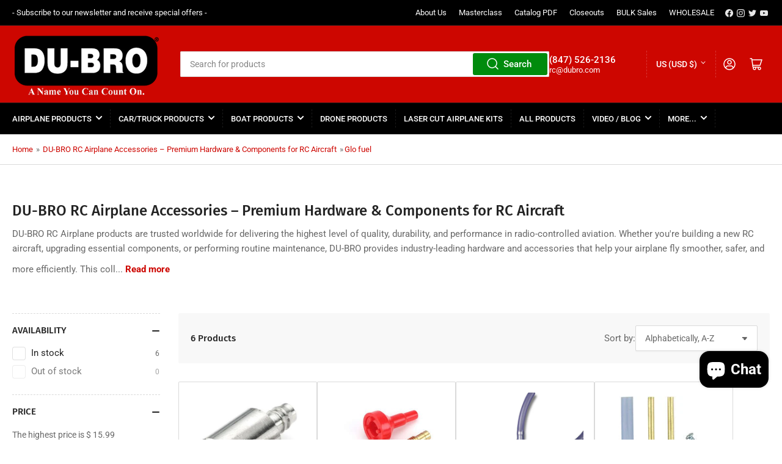

--- FILE ---
content_type: text/css
request_url: https://www.dubro.com/cdn/shop/t/8/assets/section-popup-overlay.css?v=98437261142700090141734457542
body_size: -209
content:
popup-overlay[open] .modal-dialog-wrap{display:flex}.popup-overlay-dialog-wrap .modal-dialog-content-wrap{padding:0}.popup-overlay-dialog-wrap .modal-dialog-content{padding:2rem}@media (min-width: 750px){.popup-overlay-dialog-wrap .modal-dialog-content{padding:4.5rem}}.modal-dialog-image-position-right .modal-dismiss-button,.modal-dialog-image-position-top .modal-dismiss-button{color:var(--color-base-white);background:#00000040;border-radius:var(--buttons-radius);top:.5rem;right:.5rem;width:32px;height:32px}.popup-overlay-content{text-align:center;display:flex;align-items:center;flex-direction:column;grid-gap:1.5rem}.popup-overlay-content>.button{margin:.5rem 0}.popup-overlay-content .popup-overlay-newsletter-form,.popup-overlay-content .popup-overlay-countdown{margin:1rem 0}.popup-overlay-countdown+.popup-overlay-newsletter-form{margin-top:0}.popup-overlay-content>*,.popup-overlay-content>:last-child{margin-bottom:0}.popup-overlay-countdown .countdown-value{box-shadow:inset 0 0 0 1px var(--color-border)}.popup-overlay-countdown .countdown-timer-expiration-message{box-shadow:inset 0 0 0 1px var(--color-border),0 2px 0 var(--color-box-shadow);padding:1rem 2.5rem;border-radius:var(--border-radius-base)}.popup-overlay-countdown .countdown-timer-expiration-message>*{margin:0}.popup-overlay-newsletter-form{width:100%}.popup-overlay-newsletter-form .checkbox-newsletter-consent{font-size:calc(var(--font-body-scale) * 1.4rem);text-align:left}.popup-overlay-newsletter-form .checkbox-newsletter-consent [type=checkbox]{width:1.4rem;height:1.4rem}.popup-overlay-newsletter-form.newsletter-form .form-status{margin-top:2rem;padding:1.5rem 2rem;font-size:calc(var(--font-body-scale) * 1.5rem)}
/*# sourceMappingURL=/cdn/shop/t/8/assets/section-popup-overlay.css.map?v=98437261142700090141734457542 */


--- FILE ---
content_type: text/javascript; charset=utf-8
request_url: https://s3.us-east-2.amazonaws.com/orderlogic-production/du-bro-rc_constraints.js?202502190343
body_size: 6492
content:
var olConstraints = {"shop_id":12483415,"money_format":"$ {{amount}}","order_min_quantity":null,"order_max_quantity":null,"messages":{},"9204031242_multiple":{"product_id":9204031242,"product":{"title":"2-56 Stainless Steel Fully Threaded Rods (12\" / 305mm)"},"variant_count":1,"type":"multiple","amount":"12"},"8594158279_multiple":{"product_id":8594158279,"product":{"title":"30\" Pushrod Housing"},"variant_count":1,"type":"multiple","amount":"18"},"9204340682_minimum":{"product_id":9204340682,"product":{"title":"Nylon Kwik-Link on 12\", 2-56 Rod (1/pkg)"},"variant_count":1,"type":"minimum","amount":"12"},"8594156679_minimum":{"product_id":8594156679,"product":{"title":"Kwik-Link with Rod"},"variant_count":2,"type":"minimum","amount":"12"},"9204029322_multiple":{"product_id":9204029322,"product":{"title":".062 Pushrods (12\" / 305 mm)"},"variant_count":1,"type":"multiple","amount":"36"},"9204029450_minimum":{"product_id":9204029450,"product":{"title":".062 Pushrods (30\" / 762 mm)"},"variant_count":1,"type":"minimum","amount":"36"},"9204029450_multiple":{"product_id":9204029450,"product":{"title":".062 Pushrods (30\" / 762 mm)"},"variant_count":1,"type":"multiple","amount":"36"},"9204029578_minimum":{"product_id":9204029578,"product":{"title":"2-56 Threaded Rods (12\" / 305 mm)"},"variant_count":1,"type":"minimum","amount":"36"},"9204029578_multiple":{"product_id":9204029578,"product":{"title":"2-56 Threaded Rods (12\" / 305 mm)"},"variant_count":1,"type":"multiple","amount":"36"},"9204030154_multiple":{"product_id":9204030154,"product":{"title":"4-40 Threaded Rods (12\" / 305 mm)"},"variant_count":1,"type":"multiple","amount":"24"},"9204030410_minimum":{"product_id":9204030410,"product":{"title":"4-40 Threaded Rods (30\" - 762 mm)"},"variant_count":1,"type":"minimum","amount":"24"},"9204030410_multiple":{"product_id":9204030410,"product":{"title":"4-40 Threaded Rods (30\" - 762 mm)"},"variant_count":1,"type":"multiple","amount":"24"},"9204030474_minimum":{"product_id":9204030474,"product":{"title":"4-40 Threaded Rod (48\" / 1219 mm)"},"variant_count":1,"type":"minimum","amount":"24"},"9204030474_multiple":{"product_id":9204030474,"product":{"title":"4-40 Threaded Rod (48\" / 1219 mm)"},"variant_count":1,"type":"multiple","amount":"24"},"9204030666_minimum":{"product_id":9204030666,"product":{"title":"2mm Threaded Rods (12\" / 305mm)"},"variant_count":1,"type":"minimum","amount":"36"},"9204030666_multiple":{"product_id":9204030666,"product":{"title":"2mm Threaded Rods (12\" / 305mm)"},"variant_count":1,"type":"multiple","amount":"36"},"9204030986_minimum":{"product_id":9204030986,"product":{"title":"2mm Threaded Rods (30\" / 762mm)"},"variant_count":1,"type":"minimum","amount":"24"},"9204031562_multiple":{"product_id":9204031562,"product":{"title":"6-32 Stainless Steel Fully Threaded Rods (12\" / 305mm)"},"variant_count":1,"type":"multiple","amount":"12"},"9204031242_minimum":{"product_id":9204031242,"product":{"title":"2-56 Stainless Steel Fully Threaded Rods (12\" / 305mm)"},"variant_count":1,"type":"minimum","amount":"12"},"8594094471_minimum":{"product_id":8594094471,"product":{"title":"36\" (0.914M) Antenna Housing"},"variant_count":1,"type":"minimum","amount":"24"},"8594094471_multiple":{"product_id":8594094471,"product":{"title":"36\" (0.914M) Antenna Housing"},"variant_count":1,"type":"multiple","amount":"24"},"8594158279_minimum":{"product_id":8594158279,"product":{"title":"30\" Pushrod Housing"},"variant_count":1,"type":"minimum","amount":"18"},"8594155591_minimum":{"product_id":8594155591,"product":{"title":"Nylon Kwik-Link on Rod (UNAVAILABLE)"},"variant_count":4,"type":"minimum","amount":"12"},"8594155591_multiple":{"product_id":8594155591,"product":{"title":"Nylon Kwik-Link on Rod (UNAVAILABLE)"},"variant_count":4,"type":"multiple","amount":"12"},"9204340874_minimum":{"product_id":9204340874,"product":{"title":"Mini-Nylon Kwik-Links on 12\", 2-56 Rods (1/pkg)"},"variant_count":1,"type":"minimum","amount":"18"},"9204340874_multiple":{"product_id":9204340874,"product":{"title":"Mini-Nylon Kwik-Links on 12\", 2-56 Rods (1/pkg)"},"variant_count":1,"type":"multiple","amount":"18"},"9204340682_multiple":{"product_id":9204340682,"product":{"title":"Nylon Kwik-Link on 12\", 2-56 Rod (1/pkg)"},"variant_count":1,"type":"multiple","amount":"12"},"8594156679_multiple":{"product_id":8594156679,"product":{"title":"Kwik-Link with Rod"},"variant_count":2,"type":"multiple","amount":"12"},"9204029322_minimum":{"product_id":9204029322,"product":{"title":".062 Pushrods (12\" / 305 mm)"},"variant_count":1,"type":"minimum","amount":"36"},"9204029834_minimum":{"product_id":9204029834,"product":{"title":"2-56 Threaded Rods (30\" / 762 mm)"},"variant_count":1,"type":"minimum","amount":"36"},"9204029834_multiple":{"product_id":9204029834,"product":{"title":"2-56 Threaded Rods (30\" / 762 mm)"},"variant_count":1,"type":"multiple","amount":"36"},"9204029962_minimum":{"product_id":9204029962,"product":{"title":"2-56 Threaded Rod (48\" / 1016 mm)"},"variant_count":1,"type":"minimum","amount":"24"},"9204029962_multiple":{"product_id":9204029962,"product":{"title":"2-56 Threaded Rod (48\" / 1016 mm)"},"variant_count":1,"type":"multiple","amount":"24"},"9204030154_minimum":{"product_id":9204030154,"product":{"title":"4-40 Threaded Rods (12\" / 305 mm)"},"variant_count":1,"type":"minimum","amount":"24"},"9204030986_multiple":{"product_id":9204030986,"product":{"title":"2mm Threaded Rods (30\" / 762mm)"},"variant_count":1,"type":"multiple","amount":"24"},"9204031370_minimum":{"product_id":9204031370,"product":{"title":"4-40 Stainless Steel Fully Threaded Rods (12\" / 305mm)"},"variant_count":1,"type":"minimum","amount":"12"},"9204031370_multiple":{"product_id":9204031370,"product":{"title":"4-40 Stainless Steel Fully Threaded Rods (12\" / 305mm)"},"variant_count":1,"type":"multiple","amount":"12"},"9204031562_minimum":{"product_id":9204031562,"product":{"title":"6-32 Stainless Steel Fully Threaded Rods (12\" / 305mm)"},"variant_count":1,"type":"minimum","amount":"12"},"6773430714452_multiple":{"product_id":6773430714452,"product":{"title":"Nickel Plated Spring Steel Kwik-Links"},"variant_count":8,"type":"multiple","amount":"12"},"6773430714452_minimum":{"product_id":6773430714452,"product":{"title":"Nickel Plated Spring Steel Kwik-Links"},"variant_count":8,"type":"minimum","amount":"12"},"tag_constraints":{},"tier":0,"deleted":false,"cart_metadata":false,"hide_dynamic_checkout_button":true}